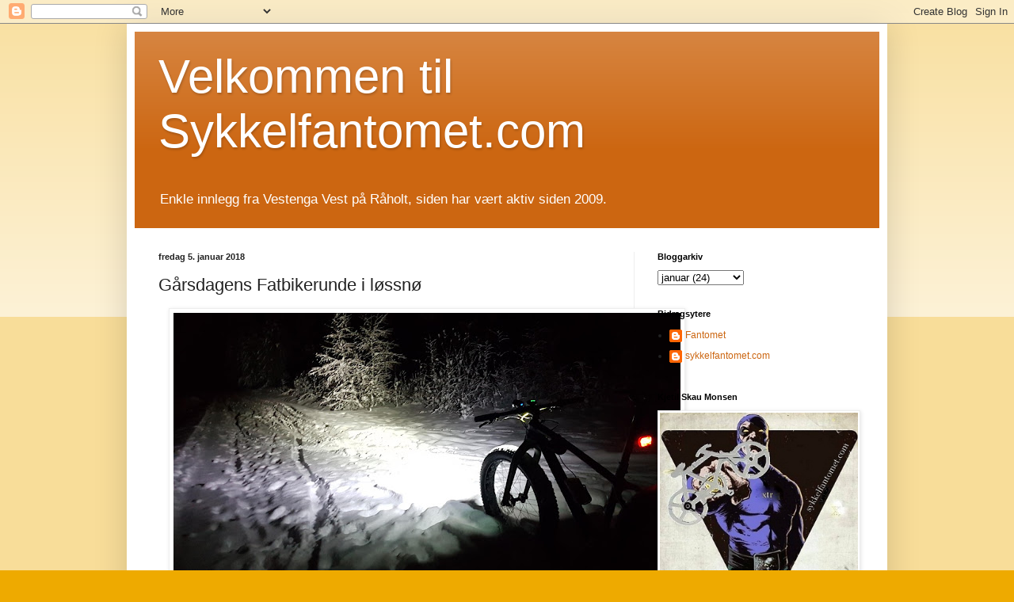

--- FILE ---
content_type: text/html; charset=UTF-8
request_url: http://www.sykkelfantomet.com/2018/01/garsdagens-fatbikerunde-i-lssn.html
body_size: 13054
content:
<!DOCTYPE html>
<html class='v2' dir='ltr' lang='no'>
<head>
<link href='https://www.blogger.com/static/v1/widgets/335934321-css_bundle_v2.css' rel='stylesheet' type='text/css'/>
<meta content='width=1100' name='viewport'/>
<meta content='text/html; charset=UTF-8' http-equiv='Content-Type'/>
<meta content='blogger' name='generator'/>
<link href='http://www.sykkelfantomet.com/favicon.ico' rel='icon' type='image/x-icon'/>
<link href='http://www.sykkelfantomet.com/2018/01/garsdagens-fatbikerunde-i-lssn.html' rel='canonical'/>
<link rel="alternate" type="application/atom+xml" title="           Velkommen til Sykkelfantomet.com - Atom" href="http://www.sykkelfantomet.com/feeds/posts/default" />
<link rel="alternate" type="application/rss+xml" title="           Velkommen til Sykkelfantomet.com - RSS" href="http://www.sykkelfantomet.com/feeds/posts/default?alt=rss" />
<link rel="service.post" type="application/atom+xml" title="           Velkommen til Sykkelfantomet.com - Atom" href="https://www.blogger.com/feeds/6497973231681693834/posts/default" />

<link rel="alternate" type="application/atom+xml" title="           Velkommen til Sykkelfantomet.com - Atom" href="http://www.sykkelfantomet.com/feeds/7600936540701352439/comments/default" />
<!--Can't find substitution for tag [blog.ieCssRetrofitLinks]-->
<link href='https://blogger.googleusercontent.com/img/b/R29vZ2xl/AVvXsEg1lF01zHTllb9UT2PIA6lz1_zCbAYsXnJhPnkaMxEHTT99-7_jX5znNejjkd48ZlWYMf95AmRDZsq7wr6fdiQIg-NmaZZyMwdy2ufJPCLyiJslYa2cKHiiM_5r9fr2U4QMhfMkHPui8hMX/s640/20180104_193235.jpg' rel='image_src'/>
<meta content='http://www.sykkelfantomet.com/2018/01/garsdagens-fatbikerunde-i-lssn.html' property='og:url'/>
<meta content='Gårsdagens Fatbikerunde i løssnø ' property='og:title'/>
<meta content='trening, mat, tur, natur, sykkel, sykling, hund, dachs
#dachs #trening #sol #sommer #vinter #winter #summer #eidsvoll #bike #mtb #carbon #repair' property='og:description'/>
<meta content='https://blogger.googleusercontent.com/img/b/R29vZ2xl/AVvXsEg1lF01zHTllb9UT2PIA6lz1_zCbAYsXnJhPnkaMxEHTT99-7_jX5znNejjkd48ZlWYMf95AmRDZsq7wr6fdiQIg-NmaZZyMwdy2ufJPCLyiJslYa2cKHiiM_5r9fr2U4QMhfMkHPui8hMX/w1200-h630-p-k-no-nu/20180104_193235.jpg' property='og:image'/>
<title>           Velkommen til Sykkelfantomet.com: Gårsdagens Fatbikerunde i løssnø </title>
<style id='page-skin-1' type='text/css'><!--
/*
-----------------------------------------------
Blogger Template Style
Name:     Simple
Designer: Blogger
URL:      www.blogger.com
----------------------------------------------- */
/* Content
----------------------------------------------- */
body {
font: normal normal 12px Arial, Tahoma, Helvetica, FreeSans, sans-serif;
color: #222222;
background: #eeaa00 none repeat scroll top left;
padding: 0 40px 40px 40px;
}
html body .region-inner {
min-width: 0;
max-width: 100%;
width: auto;
}
h2 {
font-size: 22px;
}
a:link {
text-decoration:none;
color: #cc6611;
}
a:visited {
text-decoration:none;
color: #888888;
}
a:hover {
text-decoration:underline;
color: #ff9900;
}
.body-fauxcolumn-outer .fauxcolumn-inner {
background: transparent url(https://resources.blogblog.com/blogblog/data/1kt/simple/body_gradient_tile_light.png) repeat scroll top left;
_background-image: none;
}
.body-fauxcolumn-outer .cap-top {
position: absolute;
z-index: 1;
height: 400px;
width: 100%;
}
.body-fauxcolumn-outer .cap-top .cap-left {
width: 100%;
background: transparent url(https://resources.blogblog.com/blogblog/data/1kt/simple/gradients_light.png) repeat-x scroll top left;
_background-image: none;
}
.content-outer {
-moz-box-shadow: 0 0 40px rgba(0, 0, 0, .15);
-webkit-box-shadow: 0 0 5px rgba(0, 0, 0, .15);
-goog-ms-box-shadow: 0 0 10px #333333;
box-shadow: 0 0 40px rgba(0, 0, 0, .15);
margin-bottom: 1px;
}
.content-inner {
padding: 10px 10px;
}
.content-inner {
background-color: #ffffff;
}
/* Header
----------------------------------------------- */
.header-outer {
background: #cc6611 url(https://resources.blogblog.com/blogblog/data/1kt/simple/gradients_light.png) repeat-x scroll 0 -400px;
_background-image: none;
}
.Header h1 {
font: normal normal 60px Arial, Tahoma, Helvetica, FreeSans, sans-serif;
color: #ffffff;
text-shadow: 1px 2px 3px rgba(0, 0, 0, .2);
}
.Header h1 a {
color: #ffffff;
}
.Header .description {
font-size: 140%;
color: #ffffff;
}
.header-inner .Header .titlewrapper {
padding: 22px 30px;
}
.header-inner .Header .descriptionwrapper {
padding: 0 30px;
}
/* Tabs
----------------------------------------------- */
.tabs-inner .section:first-child {
border-top: 0 solid #eeeeee;
}
.tabs-inner .section:first-child ul {
margin-top: -0;
border-top: 0 solid #eeeeee;
border-left: 0 solid #eeeeee;
border-right: 0 solid #eeeeee;
}
.tabs-inner .widget ul {
background: #f5f5f5 url(https://resources.blogblog.com/blogblog/data/1kt/simple/gradients_light.png) repeat-x scroll 0 -800px;
_background-image: none;
border-bottom: 1px solid #eeeeee;
margin-top: 0;
margin-left: -30px;
margin-right: -30px;
}
.tabs-inner .widget li a {
display: inline-block;
padding: .6em 1em;
font: normal normal 14px Arial, Tahoma, Helvetica, FreeSans, sans-serif;
color: #999999;
border-left: 1px solid #ffffff;
border-right: 1px solid #eeeeee;
}
.tabs-inner .widget li:first-child a {
border-left: none;
}
.tabs-inner .widget li.selected a, .tabs-inner .widget li a:hover {
color: #000000;
background-color: #eeeeee;
text-decoration: none;
}
/* Columns
----------------------------------------------- */
.main-outer {
border-top: 0 solid #eeeeee;
}
.fauxcolumn-left-outer .fauxcolumn-inner {
border-right: 1px solid #eeeeee;
}
.fauxcolumn-right-outer .fauxcolumn-inner {
border-left: 1px solid #eeeeee;
}
/* Headings
----------------------------------------------- */
div.widget > h2,
div.widget h2.title {
margin: 0 0 1em 0;
font: normal bold 11px Arial, Tahoma, Helvetica, FreeSans, sans-serif;
color: #000000;
}
/* Widgets
----------------------------------------------- */
.widget .zippy {
color: #999999;
text-shadow: 2px 2px 1px rgba(0, 0, 0, .1);
}
.widget .popular-posts ul {
list-style: none;
}
/* Posts
----------------------------------------------- */
h2.date-header {
font: normal bold 11px Arial, Tahoma, Helvetica, FreeSans, sans-serif;
}
.date-header span {
background-color: transparent;
color: #222222;
padding: inherit;
letter-spacing: inherit;
margin: inherit;
}
.main-inner {
padding-top: 30px;
padding-bottom: 30px;
}
.main-inner .column-center-inner {
padding: 0 15px;
}
.main-inner .column-center-inner .section {
margin: 0 15px;
}
.post {
margin: 0 0 25px 0;
}
h3.post-title, .comments h4 {
font: normal normal 22px Arial, Tahoma, Helvetica, FreeSans, sans-serif;
margin: .75em 0 0;
}
.post-body {
font-size: 110%;
line-height: 1.4;
position: relative;
}
.post-body img, .post-body .tr-caption-container, .Profile img, .Image img,
.BlogList .item-thumbnail img {
padding: 2px;
background: #ffffff;
border: 1px solid #eeeeee;
-moz-box-shadow: 1px 1px 5px rgba(0, 0, 0, .1);
-webkit-box-shadow: 1px 1px 5px rgba(0, 0, 0, .1);
box-shadow: 1px 1px 5px rgba(0, 0, 0, .1);
}
.post-body img, .post-body .tr-caption-container {
padding: 5px;
}
.post-body .tr-caption-container {
color: #222222;
}
.post-body .tr-caption-container img {
padding: 0;
background: transparent;
border: none;
-moz-box-shadow: 0 0 0 rgba(0, 0, 0, .1);
-webkit-box-shadow: 0 0 0 rgba(0, 0, 0, .1);
box-shadow: 0 0 0 rgba(0, 0, 0, .1);
}
.post-header {
margin: 0 0 1.5em;
line-height: 1.6;
font-size: 90%;
}
.post-footer {
margin: 20px -2px 0;
padding: 5px 10px;
color: #666666;
background-color: #f9f9f9;
border-bottom: 1px solid #eeeeee;
line-height: 1.6;
font-size: 90%;
}
#comments .comment-author {
padding-top: 1.5em;
border-top: 1px solid #eeeeee;
background-position: 0 1.5em;
}
#comments .comment-author:first-child {
padding-top: 0;
border-top: none;
}
.avatar-image-container {
margin: .2em 0 0;
}
#comments .avatar-image-container img {
border: 1px solid #eeeeee;
}
/* Comments
----------------------------------------------- */
.comments .comments-content .icon.blog-author {
background-repeat: no-repeat;
background-image: url([data-uri]);
}
.comments .comments-content .loadmore a {
border-top: 1px solid #999999;
border-bottom: 1px solid #999999;
}
.comments .comment-thread.inline-thread {
background-color: #f9f9f9;
}
.comments .continue {
border-top: 2px solid #999999;
}
/* Accents
---------------------------------------------- */
.section-columns td.columns-cell {
border-left: 1px solid #eeeeee;
}
.blog-pager {
background: transparent none no-repeat scroll top center;
}
.blog-pager-older-link, .home-link,
.blog-pager-newer-link {
background-color: #ffffff;
padding: 5px;
}
.footer-outer {
border-top: 0 dashed #bbbbbb;
}
/* Mobile
----------------------------------------------- */
body.mobile  {
background-size: auto;
}
.mobile .body-fauxcolumn-outer {
background: transparent none repeat scroll top left;
}
.mobile .body-fauxcolumn-outer .cap-top {
background-size: 100% auto;
}
.mobile .content-outer {
-webkit-box-shadow: 0 0 3px rgba(0, 0, 0, .15);
box-shadow: 0 0 3px rgba(0, 0, 0, .15);
}
.mobile .tabs-inner .widget ul {
margin-left: 0;
margin-right: 0;
}
.mobile .post {
margin: 0;
}
.mobile .main-inner .column-center-inner .section {
margin: 0;
}
.mobile .date-header span {
padding: 0.1em 10px;
margin: 0 -10px;
}
.mobile h3.post-title {
margin: 0;
}
.mobile .blog-pager {
background: transparent none no-repeat scroll top center;
}
.mobile .footer-outer {
border-top: none;
}
.mobile .main-inner, .mobile .footer-inner {
background-color: #ffffff;
}
.mobile-index-contents {
color: #222222;
}
.mobile-link-button {
background-color: #cc6611;
}
.mobile-link-button a:link, .mobile-link-button a:visited {
color: #ffffff;
}
.mobile .tabs-inner .section:first-child {
border-top: none;
}
.mobile .tabs-inner .PageList .widget-content {
background-color: #eeeeee;
color: #000000;
border-top: 1px solid #eeeeee;
border-bottom: 1px solid #eeeeee;
}
.mobile .tabs-inner .PageList .widget-content .pagelist-arrow {
border-left: 1px solid #eeeeee;
}

--></style>
<style id='template-skin-1' type='text/css'><!--
body {
min-width: 960px;
}
.content-outer, .content-fauxcolumn-outer, .region-inner {
min-width: 960px;
max-width: 960px;
_width: 960px;
}
.main-inner .columns {
padding-left: 0;
padding-right: 310px;
}
.main-inner .fauxcolumn-center-outer {
left: 0;
right: 310px;
/* IE6 does not respect left and right together */
_width: expression(this.parentNode.offsetWidth -
parseInt("0") -
parseInt("310px") + 'px');
}
.main-inner .fauxcolumn-left-outer {
width: 0;
}
.main-inner .fauxcolumn-right-outer {
width: 310px;
}
.main-inner .column-left-outer {
width: 0;
right: 100%;
margin-left: -0;
}
.main-inner .column-right-outer {
width: 310px;
margin-right: -310px;
}
#layout {
min-width: 0;
}
#layout .content-outer {
min-width: 0;
width: 800px;
}
#layout .region-inner {
min-width: 0;
width: auto;
}
body#layout div.add_widget {
padding: 8px;
}
body#layout div.add_widget a {
margin-left: 32px;
}
--></style>
<link href='https://www.blogger.com/dyn-css/authorization.css?targetBlogID=6497973231681693834&amp;zx=3e213b7f-ada6-4c96-a39e-437391ce6782' media='none' onload='if(media!=&#39;all&#39;)media=&#39;all&#39;' rel='stylesheet'/><noscript><link href='https://www.blogger.com/dyn-css/authorization.css?targetBlogID=6497973231681693834&amp;zx=3e213b7f-ada6-4c96-a39e-437391ce6782' rel='stylesheet'/></noscript>
<meta name='google-adsense-platform-account' content='ca-host-pub-1556223355139109'/>
<meta name='google-adsense-platform-domain' content='blogspot.com'/>

<!-- data-ad-client=ca-pub-4257018500766912 -->

</head>
<body class='loading variant-bold'>
<div class='navbar section' id='navbar' name='Navbar'><div class='widget Navbar' data-version='1' id='Navbar1'><script type="text/javascript">
    function setAttributeOnload(object, attribute, val) {
      if(window.addEventListener) {
        window.addEventListener('load',
          function(){ object[attribute] = val; }, false);
      } else {
        window.attachEvent('onload', function(){ object[attribute] = val; });
      }
    }
  </script>
<div id="navbar-iframe-container"></div>
<script type="text/javascript" src="https://apis.google.com/js/platform.js"></script>
<script type="text/javascript">
      gapi.load("gapi.iframes:gapi.iframes.style.bubble", function() {
        if (gapi.iframes && gapi.iframes.getContext) {
          gapi.iframes.getContext().openChild({
              url: 'https://www.blogger.com/navbar/6497973231681693834?po\x3d7600936540701352439\x26origin\x3dhttp://www.sykkelfantomet.com',
              where: document.getElementById("navbar-iframe-container"),
              id: "navbar-iframe"
          });
        }
      });
    </script><script type="text/javascript">
(function() {
var script = document.createElement('script');
script.type = 'text/javascript';
script.src = '//pagead2.googlesyndication.com/pagead/js/google_top_exp.js';
var head = document.getElementsByTagName('head')[0];
if (head) {
head.appendChild(script);
}})();
</script>
</div></div>
<div class='body-fauxcolumns'>
<div class='fauxcolumn-outer body-fauxcolumn-outer'>
<div class='cap-top'>
<div class='cap-left'></div>
<div class='cap-right'></div>
</div>
<div class='fauxborder-left'>
<div class='fauxborder-right'></div>
<div class='fauxcolumn-inner'>
</div>
</div>
<div class='cap-bottom'>
<div class='cap-left'></div>
<div class='cap-right'></div>
</div>
</div>
</div>
<div class='content'>
<div class='content-fauxcolumns'>
<div class='fauxcolumn-outer content-fauxcolumn-outer'>
<div class='cap-top'>
<div class='cap-left'></div>
<div class='cap-right'></div>
</div>
<div class='fauxborder-left'>
<div class='fauxborder-right'></div>
<div class='fauxcolumn-inner'>
</div>
</div>
<div class='cap-bottom'>
<div class='cap-left'></div>
<div class='cap-right'></div>
</div>
</div>
</div>
<div class='content-outer'>
<div class='content-cap-top cap-top'>
<div class='cap-left'></div>
<div class='cap-right'></div>
</div>
<div class='fauxborder-left content-fauxborder-left'>
<div class='fauxborder-right content-fauxborder-right'></div>
<div class='content-inner'>
<header>
<div class='header-outer'>
<div class='header-cap-top cap-top'>
<div class='cap-left'></div>
<div class='cap-right'></div>
</div>
<div class='fauxborder-left header-fauxborder-left'>
<div class='fauxborder-right header-fauxborder-right'></div>
<div class='region-inner header-inner'>
<div class='header section' id='header' name='Overskrift'><div class='widget Header' data-version='1' id='Header1'>
<div id='header-inner'>
<div class='titlewrapper'>
<h1 class='title'>
<a href='http://www.sykkelfantomet.com/'>
           Velkommen til Sykkelfantomet.com
</a>
</h1>
</div>
<div class='descriptionwrapper'>
<p class='description'><span>Enkle innlegg fra Vestenga Vest på Råholt,
siden har vært aktiv siden 2009. </span></p>
</div>
</div>
</div></div>
</div>
</div>
<div class='header-cap-bottom cap-bottom'>
<div class='cap-left'></div>
<div class='cap-right'></div>
</div>
</div>
</header>
<div class='tabs-outer'>
<div class='tabs-cap-top cap-top'>
<div class='cap-left'></div>
<div class='cap-right'></div>
</div>
<div class='fauxborder-left tabs-fauxborder-left'>
<div class='fauxborder-right tabs-fauxborder-right'></div>
<div class='region-inner tabs-inner'>
<div class='tabs no-items section' id='crosscol' name='Krysskolonne'></div>
<div class='tabs no-items section' id='crosscol-overflow' name='Cross-Column 2'></div>
</div>
</div>
<div class='tabs-cap-bottom cap-bottom'>
<div class='cap-left'></div>
<div class='cap-right'></div>
</div>
</div>
<div class='main-outer'>
<div class='main-cap-top cap-top'>
<div class='cap-left'></div>
<div class='cap-right'></div>
</div>
<div class='fauxborder-left main-fauxborder-left'>
<div class='fauxborder-right main-fauxborder-right'></div>
<div class='region-inner main-inner'>
<div class='columns fauxcolumns'>
<div class='fauxcolumn-outer fauxcolumn-center-outer'>
<div class='cap-top'>
<div class='cap-left'></div>
<div class='cap-right'></div>
</div>
<div class='fauxborder-left'>
<div class='fauxborder-right'></div>
<div class='fauxcolumn-inner'>
</div>
</div>
<div class='cap-bottom'>
<div class='cap-left'></div>
<div class='cap-right'></div>
</div>
</div>
<div class='fauxcolumn-outer fauxcolumn-left-outer'>
<div class='cap-top'>
<div class='cap-left'></div>
<div class='cap-right'></div>
</div>
<div class='fauxborder-left'>
<div class='fauxborder-right'></div>
<div class='fauxcolumn-inner'>
</div>
</div>
<div class='cap-bottom'>
<div class='cap-left'></div>
<div class='cap-right'></div>
</div>
</div>
<div class='fauxcolumn-outer fauxcolumn-right-outer'>
<div class='cap-top'>
<div class='cap-left'></div>
<div class='cap-right'></div>
</div>
<div class='fauxborder-left'>
<div class='fauxborder-right'></div>
<div class='fauxcolumn-inner'>
</div>
</div>
<div class='cap-bottom'>
<div class='cap-left'></div>
<div class='cap-right'></div>
</div>
</div>
<!-- corrects IE6 width calculation -->
<div class='columns-inner'>
<div class='column-center-outer'>
<div class='column-center-inner'>
<div class='main section' id='main' name='Hoveddel'><div class='widget Blog' data-version='1' id='Blog1'>
<div class='blog-posts hfeed'>

          <div class="date-outer">
        
<h2 class='date-header'><span>fredag 5. januar 2018</span></h2>

          <div class="date-posts">
        
<div class='post-outer'>
<div class='post hentry uncustomized-post-template' itemprop='blogPost' itemscope='itemscope' itemtype='http://schema.org/BlogPosting'>
<meta content='https://blogger.googleusercontent.com/img/b/R29vZ2xl/AVvXsEg1lF01zHTllb9UT2PIA6lz1_zCbAYsXnJhPnkaMxEHTT99-7_jX5znNejjkd48ZlWYMf95AmRDZsq7wr6fdiQIg-NmaZZyMwdy2ufJPCLyiJslYa2cKHiiM_5r9fr2U4QMhfMkHPui8hMX/s640/20180104_193235.jpg' itemprop='image_url'/>
<meta content='6497973231681693834' itemprop='blogId'/>
<meta content='7600936540701352439' itemprop='postId'/>
<a name='7600936540701352439'></a>
<h3 class='post-title entry-title' itemprop='name'>
Gårsdagens Fatbikerunde i løssnø 
</h3>
<div class='post-header'>
<div class='post-header-line-1'></div>
</div>
<div class='post-body entry-content' id='post-body-7600936540701352439' itemprop='description articleBody'>
<div class="separator" style="clear: both; text-align: center;"> <a href="https://blogger.googleusercontent.com/img/b/R29vZ2xl/AVvXsEg1lF01zHTllb9UT2PIA6lz1_zCbAYsXnJhPnkaMxEHTT99-7_jX5znNejjkd48ZlWYMf95AmRDZsq7wr6fdiQIg-NmaZZyMwdy2ufJPCLyiJslYa2cKHiiM_5r9fr2U4QMhfMkHPui8hMX/s1600/20180104_193235.jpg" imageanchor="1" style="margin-left: 1em; margin-right: 1em;"> <img border="0" src="https://blogger.googleusercontent.com/img/b/R29vZ2xl/AVvXsEg1lF01zHTllb9UT2PIA6lz1_zCbAYsXnJhPnkaMxEHTT99-7_jX5znNejjkd48ZlWYMf95AmRDZsq7wr6fdiQIg-NmaZZyMwdy2ufJPCLyiJslYa2cKHiiM_5r9fr2U4QMhfMkHPui8hMX/s640/20180104_193235.jpg"> </a> </div><div class="separator" style="clear: both; text-align: center;"> <a href="https://blogger.googleusercontent.com/img/b/R29vZ2xl/AVvXsEhqq6C84svllZpiYCKnT2F5qH8ne0LsgCRYxOxU0RJ_znPb9lNiqmYIF0Fn-LImiyh9pjuHhqQmSMcYdyc2bjT2CxXVfidLO3_JHGTDRdlbOZHokmCPCIXgz9VU3ScO5_EuqUXZO-LRirlN/s1600/20180104_193202.jpg" imageanchor="1" style="margin-left: 1em; margin-right: 1em;"> <img border="0" src="https://blogger.googleusercontent.com/img/b/R29vZ2xl/AVvXsEhqq6C84svllZpiYCKnT2F5qH8ne0LsgCRYxOxU0RJ_znPb9lNiqmYIF0Fn-LImiyh9pjuHhqQmSMcYdyc2bjT2CxXVfidLO3_JHGTDRdlbOZHokmCPCIXgz9VU3ScO5_EuqUXZO-LRirlN/s640/20180104_193202.jpg"> </a> </div>
<div style='clear: both;'></div>
</div>
<div class='post-footer'>
<div class='post-footer-line post-footer-line-1'>
<span class='post-author vcard'>
Posted by
<span class='fn' itemprop='author' itemscope='itemscope' itemtype='http://schema.org/Person'>
<meta content='https://www.blogger.com/profile/06072795373813920158' itemprop='url'/>
<a class='g-profile' href='https://www.blogger.com/profile/06072795373813920158' rel='author' title='author profile'>
<span itemprop='name'>sykkelfantomet.com</span>
</a>
</span>
</span>
<span class='post-timestamp'>
on
<meta content='http://www.sykkelfantomet.com/2018/01/garsdagens-fatbikerunde-i-lssn.html' itemprop='url'/>
<a class='timestamp-link' href='http://www.sykkelfantomet.com/2018/01/garsdagens-fatbikerunde-i-lssn.html' rel='bookmark' title='permanent link'><abbr class='published' itemprop='datePublished' title='2018-01-05T15:10:00+01:00'>januar 05, 2018</abbr></a>
</span>
<span class='post-comment-link'>
</span>
<span class='post-icons'>
<span class='item-action'>
<a href='https://www.blogger.com/email-post/6497973231681693834/7600936540701352439' title='Send innlegg i e-post'>
<img alt='' class='icon-action' height='13' src='https://resources.blogblog.com/img/icon18_email.gif' width='18'/>
</a>
</span>
<span class='item-control blog-admin pid-933627478'>
<a href='https://www.blogger.com/post-edit.g?blogID=6497973231681693834&postID=7600936540701352439&from=pencil' title='Rediger innlegg'>
<img alt='' class='icon-action' height='18' src='https://resources.blogblog.com/img/icon18_edit_allbkg.gif' width='18'/>
</a>
</span>
</span>
<div class='post-share-buttons goog-inline-block'>
<a class='goog-inline-block share-button sb-email' href='https://www.blogger.com/share-post.g?blogID=6497973231681693834&postID=7600936540701352439&target=email' target='_blank' title='Send dette via e-post'><span class='share-button-link-text'>Send dette via e-post</span></a><a class='goog-inline-block share-button sb-blog' href='https://www.blogger.com/share-post.g?blogID=6497973231681693834&postID=7600936540701352439&target=blog' onclick='window.open(this.href, "_blank", "height=270,width=475"); return false;' target='_blank' title='Blogg dette!'><span class='share-button-link-text'>Blogg dette!</span></a><a class='goog-inline-block share-button sb-twitter' href='https://www.blogger.com/share-post.g?blogID=6497973231681693834&postID=7600936540701352439&target=twitter' target='_blank' title='Del på X'><span class='share-button-link-text'>Del på X</span></a><a class='goog-inline-block share-button sb-facebook' href='https://www.blogger.com/share-post.g?blogID=6497973231681693834&postID=7600936540701352439&target=facebook' onclick='window.open(this.href, "_blank", "height=430,width=640"); return false;' target='_blank' title='Del på Facebook'><span class='share-button-link-text'>Del på Facebook</span></a><a class='goog-inline-block share-button sb-pinterest' href='https://www.blogger.com/share-post.g?blogID=6497973231681693834&postID=7600936540701352439&target=pinterest' target='_blank' title='Del på Pinterest'><span class='share-button-link-text'>Del på Pinterest</span></a>
</div>
</div>
<div class='post-footer-line post-footer-line-2'>
<span class='post-labels'>
Etiketter:
<a href='http://www.sykkelfantomet.com/search/label/%23nakamura%20%23carbon%20%23lightweigh%20%23extreme' rel='tag'>#nakamura #carbon #lightweigh #extreme</a>
</span>
</div>
<div class='post-footer-line post-footer-line-3'>
<span class='post-location'>
</span>
</div>
</div>
</div>
<div class='comments' id='comments'>
<a name='comments'></a>
<h4>Ingen kommentarer:</h4>
<div id='Blog1_comments-block-wrapper'>
<dl class='avatar-comment-indent' id='comments-block'>
</dl>
</div>
<p class='comment-footer'>
<div class='comment-form'>
<a name='comment-form'></a>
<h4 id='comment-post-message'>Legg inn en kommentar</h4>
<p>
</p>
<a href='https://www.blogger.com/comment/frame/6497973231681693834?po=7600936540701352439&hl=no&saa=85391&origin=http://www.sykkelfantomet.com' id='comment-editor-src'></a>
<iframe allowtransparency='true' class='blogger-iframe-colorize blogger-comment-from-post' frameborder='0' height='410px' id='comment-editor' name='comment-editor' src='' width='100%'></iframe>
<script src='https://www.blogger.com/static/v1/jsbin/2830521187-comment_from_post_iframe.js' type='text/javascript'></script>
<script type='text/javascript'>
      BLOG_CMT_createIframe('https://www.blogger.com/rpc_relay.html');
    </script>
</div>
</p>
</div>
</div>

        </div></div>
      
</div>
<div class='blog-pager' id='blog-pager'>
<span id='blog-pager-newer-link'>
<a class='blog-pager-newer-link' href='http://www.sykkelfantomet.com/2018/01/kaldt-pa-asen-i-dag.html' id='Blog1_blog-pager-newer-link' title='Nyere innlegg'>Nyere innlegg</a>
</span>
<span id='blog-pager-older-link'>
<a class='blog-pager-older-link' href='http://www.sykkelfantomet.com/2018/01/utenfor-park-inn-by-radisson-gardermoen.html' id='Blog1_blog-pager-older-link' title='Eldre innlegg'>Eldre innlegg</a>
</span>
<a class='home-link' href='http://www.sykkelfantomet.com/'>Startsiden</a>
</div>
<div class='clear'></div>
<div class='post-feeds'>
<div class='feed-links'>
Abonner på:
<a class='feed-link' href='http://www.sykkelfantomet.com/feeds/7600936540701352439/comments/default' target='_blank' type='application/atom+xml'>Legg inn kommentarer (Atom)</a>
</div>
</div>
</div></div>
</div>
</div>
<div class='column-left-outer'>
<div class='column-left-inner'>
<aside>
</aside>
</div>
</div>
<div class='column-right-outer'>
<div class='column-right-inner'>
<aside>
<div class='sidebar section' id='sidebar-right-1'><div class='widget BlogArchive' data-version='1' id='BlogArchive1'>
<h2>Bloggarkiv</h2>
<div class='widget-content'>
<div id='ArchiveList'>
<div id='BlogArchive1_ArchiveList'>
<select id='BlogArchive1_ArchiveMenu'>
<option value=''>Bloggarkiv</option>
<option value='http://www.sykkelfantomet.com/2025/12/'>desember (1)</option>
<option value='http://www.sykkelfantomet.com/2025/08/'>august (5)</option>
<option value='http://www.sykkelfantomet.com/2025/03/'>mars (3)</option>
<option value='http://www.sykkelfantomet.com/2025/01/'>januar (1)</option>
<option value='http://www.sykkelfantomet.com/2024/12/'>desember (1)</option>
<option value='http://www.sykkelfantomet.com/2024/11/'>november (5)</option>
<option value='http://www.sykkelfantomet.com/2024/07/'>juli (3)</option>
<option value='http://www.sykkelfantomet.com/2024/05/'>mai (1)</option>
<option value='http://www.sykkelfantomet.com/2024/04/'>april (1)</option>
<option value='http://www.sykkelfantomet.com/2024/03/'>mars (2)</option>
<option value='http://www.sykkelfantomet.com/2024/02/'>februar (2)</option>
<option value='http://www.sykkelfantomet.com/2024/01/'>januar (6)</option>
<option value='http://www.sykkelfantomet.com/2023/12/'>desember (2)</option>
<option value='http://www.sykkelfantomet.com/2023/10/'>oktober (6)</option>
<option value='http://www.sykkelfantomet.com/2023/08/'>august (1)</option>
<option value='http://www.sykkelfantomet.com/2023/07/'>juli (2)</option>
<option value='http://www.sykkelfantomet.com/2023/06/'>juni (13)</option>
<option value='http://www.sykkelfantomet.com/2023/05/'>mai (4)</option>
<option value='http://www.sykkelfantomet.com/2023/04/'>april (7)</option>
<option value='http://www.sykkelfantomet.com/2023/02/'>februar (5)</option>
<option value='http://www.sykkelfantomet.com/2023/01/'>januar (6)</option>
<option value='http://www.sykkelfantomet.com/2022/12/'>desember (8)</option>
<option value='http://www.sykkelfantomet.com/2022/11/'>november (1)</option>
<option value='http://www.sykkelfantomet.com/2022/09/'>september (4)</option>
<option value='http://www.sykkelfantomet.com/2022/08/'>august (4)</option>
<option value='http://www.sykkelfantomet.com/2022/07/'>juli (6)</option>
<option value='http://www.sykkelfantomet.com/2022/06/'>juni (1)</option>
<option value='http://www.sykkelfantomet.com/2022/05/'>mai (4)</option>
<option value='http://www.sykkelfantomet.com/2022/04/'>april (3)</option>
<option value='http://www.sykkelfantomet.com/2022/03/'>mars (2)</option>
<option value='http://www.sykkelfantomet.com/2022/02/'>februar (3)</option>
<option value='http://www.sykkelfantomet.com/2021/12/'>desember (3)</option>
<option value='http://www.sykkelfantomet.com/2021/11/'>november (3)</option>
<option value='http://www.sykkelfantomet.com/2021/10/'>oktober (3)</option>
<option value='http://www.sykkelfantomet.com/2021/09/'>september (5)</option>
<option value='http://www.sykkelfantomet.com/2021/08/'>august (15)</option>
<option value='http://www.sykkelfantomet.com/2021/06/'>juni (3)</option>
<option value='http://www.sykkelfantomet.com/2021/05/'>mai (2)</option>
<option value='http://www.sykkelfantomet.com/2021/04/'>april (1)</option>
<option value='http://www.sykkelfantomet.com/2021/03/'>mars (2)</option>
<option value='http://www.sykkelfantomet.com/2021/02/'>februar (3)</option>
<option value='http://www.sykkelfantomet.com/2021/01/'>januar (9)</option>
<option value='http://www.sykkelfantomet.com/2020/12/'>desember (12)</option>
<option value='http://www.sykkelfantomet.com/2020/11/'>november (1)</option>
<option value='http://www.sykkelfantomet.com/2020/10/'>oktober (2)</option>
<option value='http://www.sykkelfantomet.com/2020/08/'>august (3)</option>
<option value='http://www.sykkelfantomet.com/2020/07/'>juli (5)</option>
<option value='http://www.sykkelfantomet.com/2020/06/'>juni (1)</option>
<option value='http://www.sykkelfantomet.com/2020/05/'>mai (3)</option>
<option value='http://www.sykkelfantomet.com/2020/03/'>mars (4)</option>
<option value='http://www.sykkelfantomet.com/2020/02/'>februar (29)</option>
<option value='http://www.sykkelfantomet.com/2020/01/'>januar (6)</option>
<option value='http://www.sykkelfantomet.com/2019/12/'>desember (2)</option>
<option value='http://www.sykkelfantomet.com/2019/11/'>november (15)</option>
<option value='http://www.sykkelfantomet.com/2019/10/'>oktober (21)</option>
<option value='http://www.sykkelfantomet.com/2019/09/'>september (13)</option>
<option value='http://www.sykkelfantomet.com/2019/08/'>august (10)</option>
<option value='http://www.sykkelfantomet.com/2019/07/'>juli (16)</option>
<option value='http://www.sykkelfantomet.com/2019/06/'>juni (6)</option>
<option value='http://www.sykkelfantomet.com/2019/05/'>mai (13)</option>
<option value='http://www.sykkelfantomet.com/2019/04/'>april (13)</option>
<option value='http://www.sykkelfantomet.com/2019/03/'>mars (13)</option>
<option value='http://www.sykkelfantomet.com/2019/02/'>februar (25)</option>
<option value='http://www.sykkelfantomet.com/2019/01/'>januar (26)</option>
<option value='http://www.sykkelfantomet.com/2018/12/'>desember (8)</option>
<option value='http://www.sykkelfantomet.com/2018/11/'>november (13)</option>
<option value='http://www.sykkelfantomet.com/2018/10/'>oktober (13)</option>
<option value='http://www.sykkelfantomet.com/2018/09/'>september (6)</option>
<option value='http://www.sykkelfantomet.com/2018/08/'>august (17)</option>
<option value='http://www.sykkelfantomet.com/2018/07/'>juli (37)</option>
<option value='http://www.sykkelfantomet.com/2018/06/'>juni (7)</option>
<option value='http://www.sykkelfantomet.com/2018/05/'>mai (11)</option>
<option value='http://www.sykkelfantomet.com/2018/04/'>april (15)</option>
<option value='http://www.sykkelfantomet.com/2018/03/'>mars (20)</option>
<option value='http://www.sykkelfantomet.com/2018/02/'>februar (16)</option>
<option value='http://www.sykkelfantomet.com/2018/01/'>januar (24)</option>
<option value='http://www.sykkelfantomet.com/2017/12/'>desember (16)</option>
<option value='http://www.sykkelfantomet.com/2017/11/'>november (15)</option>
<option value='http://www.sykkelfantomet.com/2017/10/'>oktober (45)</option>
<option value='http://www.sykkelfantomet.com/2017/09/'>september (81)</option>
<option value='http://www.sykkelfantomet.com/2017/08/'>august (15)</option>
<option value='http://www.sykkelfantomet.com/2017/07/'>juli (11)</option>
<option value='http://www.sykkelfantomet.com/2017/06/'>juni (13)</option>
<option value='http://www.sykkelfantomet.com/2017/05/'>mai (42)</option>
<option value='http://www.sykkelfantomet.com/2017/04/'>april (45)</option>
<option value='http://www.sykkelfantomet.com/2017/03/'>mars (10)</option>
<option value='http://www.sykkelfantomet.com/2017/02/'>februar (34)</option>
<option value='http://www.sykkelfantomet.com/2017/01/'>januar (20)</option>
<option value='http://www.sykkelfantomet.com/2016/12/'>desember (7)</option>
<option value='http://www.sykkelfantomet.com/2016/11/'>november (4)</option>
<option value='http://www.sykkelfantomet.com/2016/10/'>oktober (11)</option>
<option value='http://www.sykkelfantomet.com/2016/09/'>september (7)</option>
<option value='http://www.sykkelfantomet.com/2016/08/'>august (6)</option>
<option value='http://www.sykkelfantomet.com/2016/07/'>juli (34)</option>
<option value='http://www.sykkelfantomet.com/2016/06/'>juni (20)</option>
<option value='http://www.sykkelfantomet.com/2016/05/'>mai (12)</option>
<option value='http://www.sykkelfantomet.com/2016/04/'>april (12)</option>
<option value='http://www.sykkelfantomet.com/2016/03/'>mars (21)</option>
<option value='http://www.sykkelfantomet.com/2016/02/'>februar (8)</option>
<option value='http://www.sykkelfantomet.com/2016/01/'>januar (18)</option>
<option value='http://www.sykkelfantomet.com/2015/12/'>desember (23)</option>
<option value='http://www.sykkelfantomet.com/2015/11/'>november (21)</option>
<option value='http://www.sykkelfantomet.com/2015/10/'>oktober (27)</option>
<option value='http://www.sykkelfantomet.com/2015/09/'>september (28)</option>
<option value='http://www.sykkelfantomet.com/2015/08/'>august (21)</option>
<option value='http://www.sykkelfantomet.com/2015/07/'>juli (24)</option>
<option value='http://www.sykkelfantomet.com/2015/06/'>juni (14)</option>
<option value='http://www.sykkelfantomet.com/2015/05/'>mai (12)</option>
<option value='http://www.sykkelfantomet.com/2015/04/'>april (16)</option>
<option value='http://www.sykkelfantomet.com/2015/03/'>mars (21)</option>
<option value='http://www.sykkelfantomet.com/2015/02/'>februar (19)</option>
<option value='http://www.sykkelfantomet.com/2015/01/'>januar (16)</option>
<option value='http://www.sykkelfantomet.com/2014/12/'>desember (34)</option>
<option value='http://www.sykkelfantomet.com/2014/11/'>november (34)</option>
<option value='http://www.sykkelfantomet.com/2014/10/'>oktober (28)</option>
<option value='http://www.sykkelfantomet.com/2014/09/'>september (30)</option>
<option value='http://www.sykkelfantomet.com/2014/08/'>august (32)</option>
<option value='http://www.sykkelfantomet.com/2014/07/'>juli (27)</option>
<option value='http://www.sykkelfantomet.com/2014/06/'>juni (20)</option>
<option value='http://www.sykkelfantomet.com/2014/05/'>mai (15)</option>
<option value='http://www.sykkelfantomet.com/2014/04/'>april (17)</option>
<option value='http://www.sykkelfantomet.com/2014/03/'>mars (21)</option>
<option value='http://www.sykkelfantomet.com/2014/02/'>februar (21)</option>
<option value='http://www.sykkelfantomet.com/2014/01/'>januar (19)</option>
<option value='http://www.sykkelfantomet.com/2013/12/'>desember (43)</option>
<option value='http://www.sykkelfantomet.com/2013/11/'>november (50)</option>
<option value='http://www.sykkelfantomet.com/2013/10/'>oktober (61)</option>
<option value='http://www.sykkelfantomet.com/2013/09/'>september (74)</option>
<option value='http://www.sykkelfantomet.com/2013/08/'>august (77)</option>
<option value='http://www.sykkelfantomet.com/2013/07/'>juli (56)</option>
<option value='http://www.sykkelfantomet.com/2013/06/'>juni (59)</option>
<option value='http://www.sykkelfantomet.com/2013/05/'>mai (48)</option>
<option value='http://www.sykkelfantomet.com/2013/04/'>april (38)</option>
<option value='http://www.sykkelfantomet.com/2013/03/'>mars (26)</option>
<option value='http://www.sykkelfantomet.com/2013/02/'>februar (48)</option>
<option value='http://www.sykkelfantomet.com/2013/01/'>januar (58)</option>
<option value='http://www.sykkelfantomet.com/2012/12/'>desember (16)</option>
<option value='http://www.sykkelfantomet.com/2012/11/'>november (36)</option>
<option value='http://www.sykkelfantomet.com/2012/10/'>oktober (31)</option>
<option value='http://www.sykkelfantomet.com/2012/09/'>september (10)</option>
<option value='http://www.sykkelfantomet.com/2012/08/'>august (13)</option>
<option value='http://www.sykkelfantomet.com/2012/07/'>juli (22)</option>
<option value='http://www.sykkelfantomet.com/2012/06/'>juni (18)</option>
<option value='http://www.sykkelfantomet.com/2012/05/'>mai (17)</option>
<option value='http://www.sykkelfantomet.com/2012/04/'>april (22)</option>
<option value='http://www.sykkelfantomet.com/2012/03/'>mars (47)</option>
<option value='http://www.sykkelfantomet.com/2012/02/'>februar (32)</option>
<option value='http://www.sykkelfantomet.com/2012/01/'>januar (36)</option>
<option value='http://www.sykkelfantomet.com/2011/12/'>desember (2)</option>
<option value='http://www.sykkelfantomet.com/2011/11/'>november (7)</option>
<option value='http://www.sykkelfantomet.com/2011/03/'>mars (2)</option>
<option value='http://www.sykkelfantomet.com/2011/02/'>februar (14)</option>
<option value='http://www.sykkelfantomet.com/2011/01/'>januar (2)</option>
<option value='http://www.sykkelfantomet.com/2010/12/'>desember (5)</option>
<option value='http://www.sykkelfantomet.com/2010/04/'>april (1)</option>
<option value='http://www.sykkelfantomet.com/2010/01/'>januar (4)</option>
<option value='http://www.sykkelfantomet.com/2009/12/'>desember (6)</option>
<option value='http://www.sykkelfantomet.com/2009/11/'>november (4)</option>
<option value='http://www.sykkelfantomet.com/2009/10/'>oktober (12)</option>
<option value='http://www.sykkelfantomet.com/2009/09/'>september (29)</option>
<option value='http://www.sykkelfantomet.com/2009/08/'>august (37)</option>
<option value='http://www.sykkelfantomet.com/2009/07/'>juli (10)</option>
</select>
</div>
</div>
<div class='clear'></div>
</div>
</div><div class='widget Profile' data-version='1' id='Profile1'>
<h2>Bidragsytere</h2>
<div class='widget-content'>
<ul>
<li><a class='profile-name-link g-profile' href='https://www.blogger.com/profile/05037084047115615199' style='background-image: url(//www.blogger.com/img/logo-16.png);'>Fantomet</a></li>
<li><a class='profile-name-link g-profile' href='https://www.blogger.com/profile/06072795373813920158' style='background-image: url(//www.blogger.com/img/logo-16.png);'>sykkelfantomet.com</a></li>
</ul>
<div class='clear'></div>
</div>
</div><div class='widget Image' data-version='1' id='Image1'>
<h2>Kjetil Skau Monsen</h2>
<div class='widget-content'>
<a href='http://sykkelfantomet.com'>
<img alt='Kjetil Skau Monsen' height='305' id='Image1_img' src='https://blogger.googleusercontent.com/img/b/R29vZ2xl/AVvXsEh1-02hQ5WIgVf6Yo4GpvCxeVoiD9AlR73wDfMni6QHiFhCHpcxq4Sd_pgDOBX4W4POrZp9tNlbReO211ilazit7rIdky4TTbu0pQHLOwt6aZmwrNlk2OOMAXmQLo6X2a4FKHPqI5kwHwc/s1600/the-phantom3.jpg' width='320'/>
</a>
<br/>
<span class='caption'>Twitter: Sykkelfantomet</span>
</div>
<div class='clear'></div>
</div><div class='widget ReportAbuse' data-version='1' id='ReportAbuse1'>
<h3 class='title'>
<a class='report_abuse' href='https://www.blogger.com/go/report-abuse' rel='noopener nofollow' target='_blank'>
Rapporter uriktig bruk
</a>
</h3>
</div><div class='widget Image' data-version='1' id='Image2'>
<h2>Timian</h2>
<div class='widget-content'>
<img alt='Timian' height='112' id='Image2_img' src='https://blogger.googleusercontent.com/img/b/R29vZ2xl/AVvXsEg_mcEUmQsa2CIsSY0tMG8itS8aL-uP9d2ik_dAy_SJjlCs8b6WmURWuOUgHREDHcm82ZqHQj7Y4Dd2X8n0rS5-zqg3t328_RnEHjnYEfqQWZvG2dOMsjGuyatjpaX-S-1srEg7dloC_tQ/s230/Foto229.jpg' width='150'/>
<br/>
<span class='caption'>Må bestemt være Råholt`s kuleste hund</span>
</div>
<div class='clear'></div>
</div><div class='widget Image' data-version='1' id='Image3'>
<h2>Fatter`n og barna.</h2>
<div class='widget-content'>
<img alt='Fatter`n og barna.' height='350' id='Image3_img' src='https://blogger.googleusercontent.com/img/b/R29vZ2xl/AVvXsEiHtV0uipRf88oJOKOdqPAVv76g1BfI-RaAyhn3PyPS7EjGDhWpcVO0JslZ6C4zBvMruocbdS0ZYPEu-I3dsOERkt2qE501FBn5PrGaZt-wFSbX5SbZuduVfSKFltBpI0Y-dDuX2qNYn0o/s350/_STR8441.JPG' width='233'/>
<br/>
</div>
<div class='clear'></div>
</div><div class='widget Image' data-version='1' id='Image4'>
<div class='widget-content'>
<img alt='' height='150' id='Image4_img' src='https://blogger.googleusercontent.com/img/b/R29vZ2xl/AVvXsEjEbBGkjB8F1xXeDwKzWSTA4G6YN06_igjulcEOGCZr8sdldkjn2-D8geVtxn7uLt2Ucfoje0V2wzQGyyFzn5vwiicDJppcssto-xwmsP-UX1475kbh-fvEZfLPGwaSrWb14z9X2GbsXLs/s150/ku.JPG' width='150'/>
<br/>
</div>
<div class='clear'></div>
</div>
<div class='widget AdSense' data-version='1' id='AdSense3'>
<div class='widget-content'>
<script async src="https://pagead2.googlesyndication.com/pagead/js/adsbygoogle.js"></script>
<!-- vestenga1_sidebar-right-2-1_AdSense2_1x1_as -->
<ins class="adsbygoogle"
     style="display:block"
     data-ad-client="ca-pub-4257018500766912"
     data-ad-host="ca-host-pub-1556223355139109"
     data-ad-host-channel="L0001"
     data-ad-slot="9213868552"
     data-ad-format="auto"
     data-full-width-responsive="true"></ins>
<script>
(adsbygoogle = window.adsbygoogle || []).push({});
</script>
<div class='clear'></div>
</div>
</div><div class='widget Followers' data-version='1' id='Followers1'>
<h2 class='title'>Følgere</h2>
<div class='widget-content'>
<div id='Followers1-wrapper'>
<div style='margin-right:2px;'>
<div><script type="text/javascript" src="https://apis.google.com/js/platform.js"></script>
<div id="followers-iframe-container"></div>
<script type="text/javascript">
    window.followersIframe = null;
    function followersIframeOpen(url) {
      gapi.load("gapi.iframes", function() {
        if (gapi.iframes && gapi.iframes.getContext) {
          window.followersIframe = gapi.iframes.getContext().openChild({
            url: url,
            where: document.getElementById("followers-iframe-container"),
            messageHandlersFilter: gapi.iframes.CROSS_ORIGIN_IFRAMES_FILTER,
            messageHandlers: {
              '_ready': function(obj) {
                window.followersIframe.getIframeEl().height = obj.height;
              },
              'reset': function() {
                window.followersIframe.close();
                followersIframeOpen("https://www.blogger.com/followers/frame/6497973231681693834?colors\x3dCgt0cmFuc3BhcmVudBILdHJhbnNwYXJlbnQaByMyMjIyMjIiByNjYzY2MTEqByNmZmZmZmYyByMwMDAwMDA6ByMyMjIyMjJCByNjYzY2MTFKByM5OTk5OTlSByNjYzY2MTFaC3RyYW5zcGFyZW50\x26pageSize\x3d21\x26hl\x3dno\x26origin\x3dhttp://www.sykkelfantomet.com");
              },
              'open': function(url) {
                window.followersIframe.close();
                followersIframeOpen(url);
              }
            }
          });
        }
      });
    }
    followersIframeOpen("https://www.blogger.com/followers/frame/6497973231681693834?colors\x3dCgt0cmFuc3BhcmVudBILdHJhbnNwYXJlbnQaByMyMjIyMjIiByNjYzY2MTEqByNmZmZmZmYyByMwMDAwMDA6ByMyMjIyMjJCByNjYzY2MTFKByM5OTk5OTlSByNjYzY2MTFaC3RyYW5zcGFyZW50\x26pageSize\x3d21\x26hl\x3dno\x26origin\x3dhttp://www.sykkelfantomet.com");
  </script></div>
</div>
</div>
<div class='clear'></div>
</div>
</div><div class='widget HTML' data-version='1' id='HTML1'>
<div class='widget-content'>
<script data-ad-client="ca-pub-4257018500766912" async src="https://pagead2.googlesyndication.com/pagead/js/adsbygoogle.js"></script>
</div>
<div class='clear'></div>
</div><div class='widget BlogSearch' data-version='1' id='BlogSearch1'>
<h2 class='title'>Søk i denne bloggen</h2>
<div class='widget-content'>
<div id='BlogSearch1_form'>
<form action='http://www.sykkelfantomet.com/search' class='gsc-search-box' target='_top'>
<table cellpadding='0' cellspacing='0' class='gsc-search-box'>
<tbody>
<tr>
<td class='gsc-input'>
<input autocomplete='off' class='gsc-input' name='q' size='10' title='search' type='text' value=''/>
</td>
<td class='gsc-search-button'>
<input class='gsc-search-button' title='search' type='submit' value='Søk'/>
</td>
</tr>
</tbody>
</table>
</form>
</div>
</div>
<div class='clear'></div>
</div><div class='widget PageList' data-version='1' id='PageList1'>
<div class='widget-content'>
<ul>
<li>
<a href='http://www.sykkelfantomet.com/'>Start</a>
</li>
</ul>
<div class='clear'></div>
</div>
</div><div class='widget FeaturedPost' data-version='1' id='FeaturedPost1'>
<div class='post-summary'>
<h3><a href='http://www.sykkelfantomet.com/2025/12/superbrd-kjetil-monsen-superbrd-na-det.html'>#superbrød. Kjetil Monsen s superbrød. Nå det mest populære brødet i Norge. </a></h3>
<img class='image' src='https://blogger.googleusercontent.com/img/a/AVvXsEhPfsuV7GEf4AYzSf6Tfwjy15LrI1V9sMA7Cn0Xqmjul-uJqKEuNej0s9jNGucx94SDICx2JDzxt313yw892lWmKa1mrmb_Ste79Kw73fSxVu24Y5aedyQUfreZWdIIBOqGiH3hk3ZRyI_enQ-1LL87c4Wu4sdZwKm24zcAJiNhiGfbGEi51iU7XGnEpRqg'/>
</div>
<style type='text/css'>
    .image {
      width: 100%;
    }
  </style>
<div class='clear'></div>
</div></div>
<table border='0' cellpadding='0' cellspacing='0' class='section-columns columns-2'>
<tbody>
<tr>
<td class='first columns-cell'>
<div class='sidebar section' id='sidebar-right-2-1'><div class='widget PopularPosts' data-version='1' id='PopularPosts1'>
<h2>Populære innlegg</h2>
<div class='widget-content popular-posts'>
<ul>
<li>
<div class='item-content'>
<div class='item-thumbnail'>
<a href='http://www.sykkelfantomet.com/2016/02/nakamura-27-ltd-2016.html' target='_blank'>
<img alt='' border='0' src='https://lh3.googleusercontent.com/blogger_img_proxy/AEn0k_su9nAymNhCf3CrHfpXrF4v2GIJtnL9eXb1gxau6qjCyZgcRBnsfm5bwPgo677FRGSHbTeKHJJPL6oUWNhjJIKBPMicVyg8pGzsE_FiWdrGh0diNFbVWIMDbfvpwHWdA_3_Ial55t9Cg9Q=w72-h72-p-k-no-nu'/>
</a>
</div>
<div class='item-title'><a href='http://www.sykkelfantomet.com/2016/02/nakamura-27-ltd-2016.html'>Nakamura 27 LTD 2016</a></div>
<div class='item-snippet'>  &#160;NAKAMURA   GRADE 27 LTD TERRENGSYKKEL   Grade 27LTD er en ultralett og hyperrask 27.5er med superlett 935g karbonramme og stiv 530g karbo...</div>
</div>
<div style='clear: both;'></div>
</li>
<li>
<div class='item-content'>
<div class='item-title'><a href='http://www.sykkelfantomet.com/2025/03/var.html'>Vår 🤩</a></div>
<div class='item-snippet'>#Hansa #øl #norway #råholt</div>
</div>
<div style='clear: both;'></div>
</li>
<li>
<div class='item-content'>
<div class='item-thumbnail'>
<a href='http://www.sykkelfantomet.com/2013/02/nakamura-platinum-superlight-2005.html' target='_blank'>
<img alt='' border='0' src='https://blogger.googleusercontent.com/img/b/R29vZ2xl/AVvXsEjEycNoN6SHsWtt88HLaaLt_kQhfVGroWT6Sp5oCRyGwB0ETGU8GNBHMADKNYl0sToc6EQg5JHUwR_aZ36e_Ej8dWFS6uu2TG6J043mg3EKZeIiOIosnb0afcPM3kiP4ERQ_eWMS1ig084/w72-h72-p-k-no-nu/nakamura_platinum_superlight.JPG'/>
</a>
</div>
<div class='item-title'><a href='http://www.sykkelfantomet.com/2013/02/nakamura-platinum-superlight-2005.html'>Nakamura Platinum Superlight 2005,</a></div>
<div class='item-snippet'>     Helt utrolig, allerede i 2005 var ukjente Nakamura verdens letteste serieproduserte sykler, og det med aluminium ramme, det er med god ...</div>
</div>
<div style='clear: both;'></div>
</li>
</ul>
<div class='clear'></div>
</div>
</div></div>
</td>
<td class='columns-cell'>
<div class='sidebar no-items section' id='sidebar-right-2-2'>
</div>
</td>
</tr>
</tbody>
</table>
<div class='sidebar no-items section' id='sidebar-right-3'>
</div>
</aside>
</div>
</div>
</div>
<div style='clear: both'></div>
<!-- columns -->
</div>
<!-- main -->
</div>
</div>
<div class='main-cap-bottom cap-bottom'>
<div class='cap-left'></div>
<div class='cap-right'></div>
</div>
</div>
<footer>
<div class='footer-outer'>
<div class='footer-cap-top cap-top'>
<div class='cap-left'></div>
<div class='cap-right'></div>
</div>
<div class='fauxborder-left footer-fauxborder-left'>
<div class='fauxborder-right footer-fauxborder-right'></div>
<div class='region-inner footer-inner'>
<div class='foot no-items section' id='footer-1'></div>
<table border='0' cellpadding='0' cellspacing='0' class='section-columns columns-2'>
<tbody>
<tr>
<td class='first columns-cell'>
<div class='foot no-items section' id='footer-2-1'></div>
</td>
<td class='columns-cell'>
<div class='foot no-items section' id='footer-2-2'></div>
</td>
</tr>
</tbody>
</table>
<!-- outside of the include in order to lock Attribution widget -->
<div class='foot section' id='footer-3' name='Bunntekst'><div class='widget Attribution' data-version='1' id='Attribution1'>
<div class='widget-content' style='text-align: center;'>
Blogger sykkelfantomet:::::-::::::. Enkel-tema. Drevet av <a href='https://www.blogger.com' target='_blank'>Blogger</a>.
</div>
<div class='clear'></div>
</div></div>
</div>
</div>
<div class='footer-cap-bottom cap-bottom'>
<div class='cap-left'></div>
<div class='cap-right'></div>
</div>
</div>
</footer>
<!-- content -->
</div>
</div>
<div class='content-cap-bottom cap-bottom'>
<div class='cap-left'></div>
<div class='cap-right'></div>
</div>
</div>
</div>
<script type='text/javascript'>
    window.setTimeout(function() {
        document.body.className = document.body.className.replace('loading', '');
      }, 10);
  </script>

<script type="text/javascript" src="https://www.blogger.com/static/v1/widgets/2028843038-widgets.js"></script>
<script type='text/javascript'>
window['__wavt'] = 'AOuZoY6q5gcqSuvKQ70NI3RkSZD-_1ZCtw:1768879922617';_WidgetManager._Init('//www.blogger.com/rearrange?blogID\x3d6497973231681693834','//www.sykkelfantomet.com/2018/01/garsdagens-fatbikerunde-i-lssn.html','6497973231681693834');
_WidgetManager._SetDataContext([{'name': 'blog', 'data': {'blogId': '6497973231681693834', 'title': '           Velkommen til Sykkelfantomet.com', 'url': 'http://www.sykkelfantomet.com/2018/01/garsdagens-fatbikerunde-i-lssn.html', 'canonicalUrl': 'http://www.sykkelfantomet.com/2018/01/garsdagens-fatbikerunde-i-lssn.html', 'homepageUrl': 'http://www.sykkelfantomet.com/', 'searchUrl': 'http://www.sykkelfantomet.com/search', 'canonicalHomepageUrl': 'http://www.sykkelfantomet.com/', 'blogspotFaviconUrl': 'http://www.sykkelfantomet.com/favicon.ico', 'bloggerUrl': 'https://www.blogger.com', 'hasCustomDomain': true, 'httpsEnabled': true, 'enabledCommentProfileImages': true, 'gPlusViewType': 'FILTERED_POSTMOD', 'adultContent': false, 'analyticsAccountNumber': '', 'encoding': 'UTF-8', 'locale': 'no', 'localeUnderscoreDelimited': 'no', 'languageDirection': 'ltr', 'isPrivate': false, 'isMobile': false, 'isMobileRequest': false, 'mobileClass': '', 'isPrivateBlog': false, 'isDynamicViewsAvailable': true, 'feedLinks': '\x3clink rel\x3d\x22alternate\x22 type\x3d\x22application/atom+xml\x22 title\x3d\x22           Velkommen til Sykkelfantomet.com - Atom\x22 href\x3d\x22http://www.sykkelfantomet.com/feeds/posts/default\x22 /\x3e\n\x3clink rel\x3d\x22alternate\x22 type\x3d\x22application/rss+xml\x22 title\x3d\x22           Velkommen til Sykkelfantomet.com - RSS\x22 href\x3d\x22http://www.sykkelfantomet.com/feeds/posts/default?alt\x3drss\x22 /\x3e\n\x3clink rel\x3d\x22service.post\x22 type\x3d\x22application/atom+xml\x22 title\x3d\x22           Velkommen til Sykkelfantomet.com - Atom\x22 href\x3d\x22https://www.blogger.com/feeds/6497973231681693834/posts/default\x22 /\x3e\n\n\x3clink rel\x3d\x22alternate\x22 type\x3d\x22application/atom+xml\x22 title\x3d\x22           Velkommen til Sykkelfantomet.com - Atom\x22 href\x3d\x22http://www.sykkelfantomet.com/feeds/7600936540701352439/comments/default\x22 /\x3e\n', 'meTag': '', 'adsenseClientId': 'ca-pub-4257018500766912', 'adsenseHostId': 'ca-host-pub-1556223355139109', 'adsenseHasAds': true, 'adsenseAutoAds': false, 'boqCommentIframeForm': true, 'loginRedirectParam': '', 'isGoogleEverywhereLinkTooltipEnabled': true, 'view': '', 'dynamicViewsCommentsSrc': '//www.blogblog.com/dynamicviews/4224c15c4e7c9321/js/comments.js', 'dynamicViewsScriptSrc': '//www.blogblog.com/dynamicviews/6e0d22adcfa5abea', 'plusOneApiSrc': 'https://apis.google.com/js/platform.js', 'disableGComments': true, 'interstitialAccepted': false, 'sharing': {'platforms': [{'name': 'Hent link', 'key': 'link', 'shareMessage': 'Hent link', 'target': ''}, {'name': 'Facebook', 'key': 'facebook', 'shareMessage': 'Del p\xe5 Facebook', 'target': 'facebook'}, {'name': 'Blogg dette!', 'key': 'blogThis', 'shareMessage': 'Blogg dette!', 'target': 'blog'}, {'name': 'X', 'key': 'twitter', 'shareMessage': 'Del p\xe5 X', 'target': 'twitter'}, {'name': 'Pinterest', 'key': 'pinterest', 'shareMessage': 'Del p\xe5 Pinterest', 'target': 'pinterest'}, {'name': 'E-post', 'key': 'email', 'shareMessage': 'E-post', 'target': 'email'}], 'disableGooglePlus': true, 'googlePlusShareButtonWidth': 0, 'googlePlusBootstrap': '\x3cscript type\x3d\x22text/javascript\x22\x3ewindow.___gcfg \x3d {\x27lang\x27: \x27no\x27};\x3c/script\x3e'}, 'hasCustomJumpLinkMessage': false, 'jumpLinkMessage': 'Les mer', 'pageType': 'item', 'postId': '7600936540701352439', 'postImageThumbnailUrl': 'https://blogger.googleusercontent.com/img/b/R29vZ2xl/AVvXsEg1lF01zHTllb9UT2PIA6lz1_zCbAYsXnJhPnkaMxEHTT99-7_jX5znNejjkd48ZlWYMf95AmRDZsq7wr6fdiQIg-NmaZZyMwdy2ufJPCLyiJslYa2cKHiiM_5r9fr2U4QMhfMkHPui8hMX/s72-c/20180104_193235.jpg', 'postImageUrl': 'https://blogger.googleusercontent.com/img/b/R29vZ2xl/AVvXsEg1lF01zHTllb9UT2PIA6lz1_zCbAYsXnJhPnkaMxEHTT99-7_jX5znNejjkd48ZlWYMf95AmRDZsq7wr6fdiQIg-NmaZZyMwdy2ufJPCLyiJslYa2cKHiiM_5r9fr2U4QMhfMkHPui8hMX/s640/20180104_193235.jpg', 'pageName': 'G\xe5rsdagens Fatbikerunde i l\xf8ssn\xf8 ', 'pageTitle': '           Velkommen til Sykkelfantomet.com: G\xe5rsdagens Fatbikerunde i l\xf8ssn\xf8 ', 'metaDescription': ''}}, {'name': 'features', 'data': {}}, {'name': 'messages', 'data': {'edit': 'Endre', 'linkCopiedToClipboard': 'Linken er kopiert til utklippstavlen.', 'ok': 'Ok', 'postLink': 'Link til innlegget'}}, {'name': 'template', 'data': {'name': 'Simple', 'localizedName': 'Enkel', 'isResponsive': false, 'isAlternateRendering': false, 'isCustom': false, 'variant': 'bold', 'variantId': 'bold'}}, {'name': 'view', 'data': {'classic': {'name': 'classic', 'url': '?view\x3dclassic'}, 'flipcard': {'name': 'flipcard', 'url': '?view\x3dflipcard'}, 'magazine': {'name': 'magazine', 'url': '?view\x3dmagazine'}, 'mosaic': {'name': 'mosaic', 'url': '?view\x3dmosaic'}, 'sidebar': {'name': 'sidebar', 'url': '?view\x3dsidebar'}, 'snapshot': {'name': 'snapshot', 'url': '?view\x3dsnapshot'}, 'timeslide': {'name': 'timeslide', 'url': '?view\x3dtimeslide'}, 'isMobile': false, 'title': 'G\xe5rsdagens Fatbikerunde i l\xf8ssn\xf8 ', 'description': 'trening, mat, tur, natur, sykkel, sykling, hund, dachs\n#dachs #trening #sol #sommer #vinter #winter #summer #eidsvoll #bike #mtb #carbon #repair', 'featuredImage': 'https://blogger.googleusercontent.com/img/b/R29vZ2xl/AVvXsEg1lF01zHTllb9UT2PIA6lz1_zCbAYsXnJhPnkaMxEHTT99-7_jX5znNejjkd48ZlWYMf95AmRDZsq7wr6fdiQIg-NmaZZyMwdy2ufJPCLyiJslYa2cKHiiM_5r9fr2U4QMhfMkHPui8hMX/s640/20180104_193235.jpg', 'url': 'http://www.sykkelfantomet.com/2018/01/garsdagens-fatbikerunde-i-lssn.html', 'type': 'item', 'isSingleItem': true, 'isMultipleItems': false, 'isError': false, 'isPage': false, 'isPost': true, 'isHomepage': false, 'isArchive': false, 'isLabelSearch': false, 'postId': 7600936540701352439}}]);
_WidgetManager._RegisterWidget('_NavbarView', new _WidgetInfo('Navbar1', 'navbar', document.getElementById('Navbar1'), {}, 'displayModeFull'));
_WidgetManager._RegisterWidget('_HeaderView', new _WidgetInfo('Header1', 'header', document.getElementById('Header1'), {}, 'displayModeFull'));
_WidgetManager._RegisterWidget('_BlogView', new _WidgetInfo('Blog1', 'main', document.getElementById('Blog1'), {'cmtInteractionsEnabled': false, 'lightboxEnabled': true, 'lightboxModuleUrl': 'https://www.blogger.com/static/v1/jsbin/1198950213-lbx__no.js', 'lightboxCssUrl': 'https://www.blogger.com/static/v1/v-css/828616780-lightbox_bundle.css'}, 'displayModeFull'));
_WidgetManager._RegisterWidget('_BlogArchiveView', new _WidgetInfo('BlogArchive1', 'sidebar-right-1', document.getElementById('BlogArchive1'), {'languageDirection': 'ltr', 'loadingMessage': 'Laster inn\x26hellip;'}, 'displayModeFull'));
_WidgetManager._RegisterWidget('_ProfileView', new _WidgetInfo('Profile1', 'sidebar-right-1', document.getElementById('Profile1'), {}, 'displayModeFull'));
_WidgetManager._RegisterWidget('_ImageView', new _WidgetInfo('Image1', 'sidebar-right-1', document.getElementById('Image1'), {'resize': true}, 'displayModeFull'));
_WidgetManager._RegisterWidget('_ReportAbuseView', new _WidgetInfo('ReportAbuse1', 'sidebar-right-1', document.getElementById('ReportAbuse1'), {}, 'displayModeFull'));
_WidgetManager._RegisterWidget('_ImageView', new _WidgetInfo('Image2', 'sidebar-right-1', document.getElementById('Image2'), {'resize': false}, 'displayModeFull'));
_WidgetManager._RegisterWidget('_ImageView', new _WidgetInfo('Image3', 'sidebar-right-1', document.getElementById('Image3'), {'resize': false}, 'displayModeFull'));
_WidgetManager._RegisterWidget('_ImageView', new _WidgetInfo('Image4', 'sidebar-right-1', document.getElementById('Image4'), {'resize': false}, 'displayModeFull'));
_WidgetManager._RegisterWidget('_AdSenseView', new _WidgetInfo('AdSense3', 'sidebar-right-1', document.getElementById('AdSense3'), {}, 'displayModeFull'));
_WidgetManager._RegisterWidget('_FollowersView', new _WidgetInfo('Followers1', 'sidebar-right-1', document.getElementById('Followers1'), {}, 'displayModeFull'));
_WidgetManager._RegisterWidget('_HTMLView', new _WidgetInfo('HTML1', 'sidebar-right-1', document.getElementById('HTML1'), {}, 'displayModeFull'));
_WidgetManager._RegisterWidget('_BlogSearchView', new _WidgetInfo('BlogSearch1', 'sidebar-right-1', document.getElementById('BlogSearch1'), {}, 'displayModeFull'));
_WidgetManager._RegisterWidget('_PageListView', new _WidgetInfo('PageList1', 'sidebar-right-1', document.getElementById('PageList1'), {'title': '', 'links': [{'isCurrentPage': false, 'href': 'http://www.sykkelfantomet.com/', 'title': 'Start'}], 'mobile': false, 'showPlaceholder': true, 'hasCurrentPage': false}, 'displayModeFull'));
_WidgetManager._RegisterWidget('_FeaturedPostView', new _WidgetInfo('FeaturedPost1', 'sidebar-right-1', document.getElementById('FeaturedPost1'), {}, 'displayModeFull'));
_WidgetManager._RegisterWidget('_PopularPostsView', new _WidgetInfo('PopularPosts1', 'sidebar-right-2-1', document.getElementById('PopularPosts1'), {}, 'displayModeFull'));
_WidgetManager._RegisterWidget('_AttributionView', new _WidgetInfo('Attribution1', 'footer-3', document.getElementById('Attribution1'), {}, 'displayModeFull'));
</script>
</body>
</html>

--- FILE ---
content_type: text/html; charset=utf-8
request_url: https://www.google.com/recaptcha/api2/aframe
body_size: 266
content:
<!DOCTYPE HTML><html><head><meta http-equiv="content-type" content="text/html; charset=UTF-8"></head><body><script nonce="flQk2GAh226E63bhSauD0w">/** Anti-fraud and anti-abuse applications only. See google.com/recaptcha */ try{var clients={'sodar':'https://pagead2.googlesyndication.com/pagead/sodar?'};window.addEventListener("message",function(a){try{if(a.source===window.parent){var b=JSON.parse(a.data);var c=clients[b['id']];if(c){var d=document.createElement('img');d.src=c+b['params']+'&rc='+(localStorage.getItem("rc::a")?sessionStorage.getItem("rc::b"):"");window.document.body.appendChild(d);sessionStorage.setItem("rc::e",parseInt(sessionStorage.getItem("rc::e")||0)+1);localStorage.setItem("rc::h",'1768879925570');}}}catch(b){}});window.parent.postMessage("_grecaptcha_ready", "*");}catch(b){}</script></body></html>